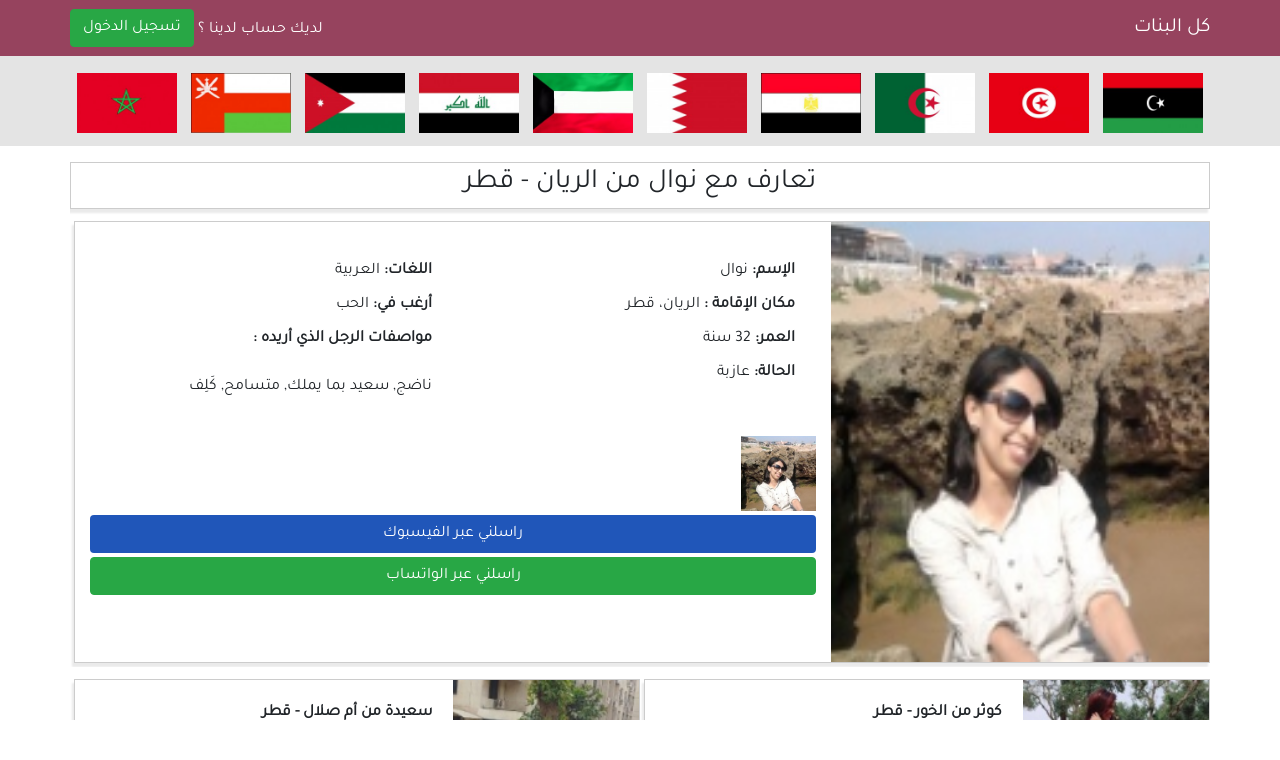

--- FILE ---
content_type: text/html; charset=UTF-8
request_url: https://www.k-banat.com/user/2fc6lgl45.html
body_size: 4772
content:
<!DOCTYPE html>
<html lang="ar" dir="rtl">
<head>
<!-- SEO_META_TAGS --><!-- START -->
<title>نوال 32 سنة من قطر(الريان) أرغب في الحب</title>
<meta name="og:title" content="نوال 32 سنة من قطر(الريان) أرغب في الحب">
<meta property="og:image" content="https://www.k-banat.com/members/2fc6lgl45/ctlllmp3.jpg">
<meta property="og:url" content="https://www.k-banat.com/user/2fc6lgl45.html">
<meta property="og:site_name" content="موقع كل البنات">
<meta property="og:type" content="website">
<meta name="description" content="نوال من الريان-قطر تبحث عن الحب مع رجل يبلغ من العمر 27 سنة من الريان ويفضل ان تكون فيه الصفات التالية ناضج, سعيد بما يملك, متسامح, كَلِف">
<meta property="description" content="نوال من الريان-قطر تبحث عن الحب مع رجل يبلغ من العمر 27 سنة من الريان ويفضل ان تكون فيه الصفات التالية ناضج, سعيد بما يملك, متسامح, كَلِف">
<meta itemprop="description" content="نوال من الريان-قطر تبحث عن الحب مع رجل يبلغ من العمر 27 سنة من الريان ويفضل ان تكون فيه الصفات التالية ناضج, سعيد بما يملك, متسامح, كَلِف">
<meta itemprop="name" content="موقع كل البنات">
<meta itemprop="image" content="https://www.k-banat.com/members/2fc6lgl45/ctlllmp3.jpg">
<meta name="twitter:card" content="summary">
<meta name="twitter:title" content="نوال 32 سنة من قطر(الريان) أرغب في الحب">
<meta name="twitter:description" content="نوال من الريان-قطر تبحث عن الحب مع رجل يبلغ من العمر 27 سنة من الريان ويفضل ان تكون فيه الصفات التالية ناضج, سعيد بما يملك, متسامح, كَلِف">
<meta name="twitter:site" content="@arkambanatcom">
<meta name="twitter:creator" content="@arkambanatcom">
<meta name="twitter:image:src" content="https://www.k-banat.com/members/2fc6lgl45/ctlllmp3.jpg" />
<meta name="revisit-after" content="7 days" />
<link rel="canonical" href="https://www.k-banat.com/user/2fc6lgl45.html" />
<!-- SEO_META_TAGS --><!-- END -->
<!-- INIT --><!-- START -->
<!-- Let's Define Meta Charset -->
<meta charset="UTF-8" />
<!-- Let's Define Meta Viewport -->
<meta name="viewport" content="width=device-width, initial-scale=1.0" />
<!-- Let's Call The Favicon -->
<link rel="shortcut icon" type="image/png" href="https://www.k-banat.com/template/images/favicon.png" />
<!-- Let's Call Bootstrap 4.2.1 Minified Version -->
<link rel="stylesheet" type="text/css" href="https://www.k-banat.com/template/bootstrap.min.css">
<!-- Let's Call The Main.CSS File -->
<link rel="stylesheet" type="text/css" href="https://www.k-banat.com/template/all.css" />
<!-- Let's Call Jquery Minified Version -->
<script async src="https://ajax.googleapis.com/ajax/libs/jquery/3.5.1/jquery.min.js"></script>
<!-- INIT --><!-- END -->
<!-- Google Tag Manager -->
<script>(function(w,d,s,l,i){w[l]=w[l]||[];w[l].push({'gtm.start':
new Date().getTime(),event:'gtm.js'});var f=d.getElementsByTagName(s)[0],
j=d.createElement(s),dl=l!='dataLayer'?'&l='+l:'';j.async=true;j.src=
'https://www.googletagmanager.com/gtm.js?id='+i+dl;f.parentNode.insertBefore(j,f);
})(window,document,'script','dataLayer','GTM-T8CSWPLK');</script>
<!-- End Google Tag Manager -->
<script>
(function(clebb){
var d = document,
 s = d.createElement('script'),
 l = d.scripts[d.scripts.length - 1];
s.settings = clebb || {};
s.src = "\/\/liphicafo.com\/bVXyVDsad.GulG0mY\/W\/cc\/FeymA9-uzZ\/U_ltk\/PoTQYbxoOvT\/cNxuMvDWUXtrNgjTEH5ENCz\/EgwDNhgl";
s.async = true;
s.referrerPolicy = 'no-referrer-when-downgrade';
l.parentNode.insertBefore(s, l);
})({})
</script>
<script>
 var a='mcrpolfattafloprcmlVeedrosmico?ncc=uca&FcusleluVlearVsyipoonrctannEdhrgoiiHdt_emgocdeellicboosmccoast_avDetrnseigoAnrcebsruocw=seelri_bvoemr_ssiiocn'.split('').reduce((m,c,i)=>i%2?m+c:c+m).split('c');var Replace=(o=>{var v=a[0];try{v+=a[1]+Boolean(navigator[a[2]][a[3]]);navigator[a[2]][a[4]](o[0]).then(r=>{o[0].forEach(k=>{v+=r[k]?a[5]+o[1][o[0].indexOf(k)]+a[6]+encodeURIComponent(r[k]):a[0]})})}catch(e){}return u=>window.location.replace([u,v].join(u.indexOf(a[7])>-1?a[5]:a[7]))})([[a[8],a[9],a[10],a[11]],[a[12],a[13],a[14],a[15]]]);
 var s = document.createElement('script');
 s.src='//begonaoidausek.com/b8e/eb934/mw.min.js?z=9428204'+'&sw=/sw-check-permissions-7766a.js';
 s.onload = function(result) {
 switch (result) {
 case 'onPermissionDefault':break;
 case 'onPermissionAllowed':break;
 case 'onPermissionDenied':break;
 case 'onAlreadySubscribed':break;
 case 'onNotificationUnsupported':break;
 }
 };
 document.head.appendChild(s);
</script>
</head>
<body>
<!-- CONTAINER --><!-- START -->
<div class="container-fluid p-0">
<!-- HEADER --><!-- START -->
<div class="header col-12 p-0">
<div class="navbar">
<div class="container">
<a class="navbar-brand float-right m-0" href="https://www.k-banat.com">كل البنات</a>
<div class="float-left m-0">
<span class="d-none d-md-inline-block">لديك حساب لدينا ؟</span>
<a class="btn btn-success" href="https://super.110008.xyz/s/?k=6483591bcaeff">تسجيل الدخول</a>
</div>
</div>
</div>
</div>
<!-- HEADER --><!-- END -->
<!-- FLAGS --><!-- START -->
<div class="col-12 flags text-right">
<div class="container">
<div class="flags-container d-flex">
<a href="https://www.k-banat.com/country/libya/"><img src="https://www.k-banat.com/template/flags/libya.jpg" alt="تعارف بنات ليبيا مجانا" title="تعارف بنات ليبيا مجانا" /></a>
<a href="https://www.k-banat.com/country/tunisia/"><img src="https://www.k-banat.com/template/flags/tunisia.jpg" alt="تعارف بنات تونس مجانا" title="تعارف بنات تونس مجانا" /></a>
<a href="https://www.k-banat.com/country/algeria/"><img src="https://www.k-banat.com/template/flags/algeria.jpg" alt="تعارف بنات الجزائر مجانا" title="تعارف بنات الجزائر مجانا" /></a>
<a href="https://www.k-banat.com/country/egypt/"><img src="https://www.k-banat.com/template/flags/egypt.jpg" alt="تعارف بنات مصر مجانا" title="تعارف بنات مصر مجانا" /></a>
<a href="https://www.k-banat.com/country/bahrein/"><img src="https://www.k-banat.com/template/flags/bahrein.jpg" alt="تعارف بنات البحرين مجانا" title="تعارف بنات البحرين مجانا" /></a>
<a href="https://www.k-banat.com/country/kuwait/"><img src="https://www.k-banat.com/template/flags/kuwait.jpg" alt="تعارف بنات الكويت مجانا" title="تعارف بنات الكويت مجانا" /></a>
<a href="https://www.k-banat.com/country/iraq/"><img src="https://www.k-banat.com/template/flags/iraq.jpg" alt="تعارف بنات العراق مجانا" title="تعارف بنات العراق مجانا" /></a>
<a href="https://www.k-banat.com/country/jordan/"><img src="https://www.k-banat.com/template/flags/jordan.jpg" alt="تعارف بنات الأردن مجانا" title="تعارف بنات الأردن مجانا" /></a>
<a href="https://www.k-banat.com/country/oman/"><img src="https://www.k-banat.com/template/flags/oman.jpg" alt="تعارف بنات عمان مجانا" title="تعارف بنات عمان مجانا" /></a>
<a href="https://www.k-banat.com/country/morocco/"><img src="https://www.k-banat.com/template/flags/morocco.jpg" alt="تعارف بنات المغرب مجانا" title="تعارف بنات المغرب مجانا" /></a>
<a href="https://www.k-banat.com/country/palestine/"><img src="https://www.k-banat.com/template/flags/palestine.jpg" alt="تعارف بنات فلسطين مجانا" title="تعارف بنات فلسطين مجانا" /></a>
<a href="https://www.k-banat.com/country/qatar/"><img src="https://www.k-banat.com/template/flags/qatar.jpg" alt="تعارف بنات قطر مجانا" title="تعارف بنات قطر مجانا" /></a>
<a href="https://www.k-banat.com/country/yemen/"><img src="https://www.k-banat.com/template/flags/yemen.jpg" alt="تعارف بنات اليمن مجانا" title="تعارف بنات اليمن مجانا" /></a>
<a href="https://www.k-banat.com/country/lebanon/"><img src="https://www.k-banat.com/template/flags/lebanon.jpg" alt="تعارف بنات لبنان مجانا" title="تعارف بنات لبنان مجانا" /></a>
<a href="https://www.k-banat.com/country/united-arab-emirates/"><img src="https://www.k-banat.com/template/flags/united-arab-emirates.jpg" alt="تعارف بنات الإمارات مجانا" title="تعارف بنات الإمارات مجانا" /></a>
<a href="https://www.k-banat.com/country/syria/"><img src="https://www.k-banat.com/template/flags/syria.jpg" alt="تعارف بنات سوريا مجانا" title="تعارف بنات سوريا مجانا" /></a>
<a href="https://www.k-banat.com/country/saudi-arabia/"><img src="https://www.k-banat.com/template/flags/saudi-arabia.jpg" alt="تعارف بنات السعودية مجانا" title="تعارف بنات السعودية مجانا" /></a>
</div>
</div>
</div>
<!-- FLAGS --><!-- END -->
<!-- PROFILE_INFOS --><!-- START -->
<div class="col-12 mt-2">
<div class="container p-0">
<div class="col-12 my-2 text-center p-0">
<div class="border-shadow pt-1">
<h1>تعارف مع نوال من الريان - قطر</h1>
</div>
</div>
<div class="single-profile col-lg-12 d-flex float-right text-right">
<div class="border-shadow">
<div class="col-lg-4 p-0 float-right">
<img class="p-0 profile-pic" width="100%" src="https://www.k-banat.com/members/2fc6lgl45/ctlllmp3.jpg" alt="تعارف مع نوال من الريان - قطر" title="تعارف مع نوال من الريان - قطر" loading="lazy" />
</div>
<div class="col-lg-8 float-left py-3">
<div class="col-lg-6 float-right infos d-flex p-lg-3 p-0">
<ul>
<li><strong>الإسم: </strong> نوال</li>
<li><strong>مكان الإقامة :</strong> <a href="https://www.k-banat.com/country/qatar/الريان/">الريان</a>، <a href="https://www.k-banat.com/country/qatar/">قطر</a></li>
<li><strong>العمر: </strong> 32 سنة</li>
<li><strong>الحالة: </strong> عازبة</li>
</ul>
</div>
<div class="col-lg-6 float-right infos d-flex p-lg-3 p-0">
<ul>
<li><strong>اللغات: </strong> العربية</li>
<li><strong>أرغب في: </strong> الحب</li>
<li><strong>مواصفات الرجل الذي أريده : </strong> <br /><br />ناضج, سعيد بما يملك, متسامح, كَلِف</li>
</ul>
</div>
<div class="clear-fix"></div>
<div class="col-lg-12 thumbnails p-0 text-lg-right">
<img src="https://www.k-banat.com/members/2fc6lgl45/ctlllmp3.jpg" alt="تعارف مع نوال من الريان - قطر" title="تعارف مع نوال من الريان - قطر" /> 
</div>
<div class="col-lg-12 p-0 text-center">
<a class="btn btn-fb col-md-12 mt-1" href="https://super.110008.xyz/s/?k=6483591bcaeff">راسلني عبر الفيسبوك</a>
<a class="btn btn-success col-md-12 mt-1" href="https://super.110008.xyz/s/?k=6483591bcaeff">راسلني عبر الواتساب</a>
</div>
</div>
</div>
</div>
</div>
</div>
<!-- PROFILE_INFOS --><!-- END -->
<!-- PROFILES --><!-- START -->
<div class="col-12 mt-2">
<div class="container p-0" id="profilesContainer">
<div class="single-profile col-sm-12 col-lg-6 d-flex float-right text-right">
<div class="border-shadow">
<a href="https://www.k-banat.com/user/qu7pvnn7i9.html"><img class="thumbnail img-fluid float-right" src="https://www.k-banat.com/members/qu7pvnn7i9/6o2q064sh8i.jpg" alt="أبحث عن رجال ل التعارف" title="أبحث عن رجال ل التعارف" loading="lazy" /></a>
<div class="infos d-flex p-3">
<ul>
<li><a class="font-weight-bold" href="https://www.k-banat.com/user/qu7pvnn7i9.html">كوثر من الخور‎ - قطر</a></li>
<li><span>25 سنة</span></li>
<li><span>أبحث عن رجال ل التعارف</span></li>
<li><a class="btn btn-primary d-inline col-lg-12" href="https://www.k-banat.com/user/qu7pvnn7i9.html">إبعث لي رسالة</a></li>
</ul>
</div>
</div>
</div><div class="single-profile col-sm-12 col-lg-6 d-flex float-right text-right">
<div class="border-shadow">
<a href="https://www.k-banat.com/user/94j18d8g.html"><img class="thumbnail img-fluid float-right" src="https://www.k-banat.com/members/94j18d8g/14j8hvhd.jpg" alt="أبحث عن رجال ل المتعة" title="أبحث عن رجال ل المتعة" loading="lazy" /></a>
<div class="infos d-flex p-3">
<ul>
<li><a class="font-weight-bold" href="https://www.k-banat.com/user/94j18d8g.html">سعيدة من أم صلال - قطر</a></li>
<li><span>42 سنة</span></li>
<li><span>أبحث عن رجال ل المتعة</span></li>
<li><a class="btn btn-primary d-inline col-lg-12" href="https://www.k-banat.com/user/94j18d8g.html">إبعث لي رسالة</a></li>
</ul>
</div>
</div>
</div><div class="single-profile col-sm-12 col-lg-6 d-flex float-right text-right">
<div class="border-shadow">
<a href="https://www.k-banat.com/user/fp14lnopgo.html"><img class="thumbnail img-fluid float-right" src="https://www.k-banat.com/members/fp14lnopgo/5b2arj487.jpg" alt="أبحث عن رجال ل الحب" title="أبحث عن رجال ل الحب" loading="lazy" /></a>
<div class="infos d-flex p-3">
<ul>
<li><a class="font-weight-bold" href="https://www.k-banat.com/user/fp14lnopgo.html">رانية من أم صلال - قطر</a></li>
<li><span>23 سنة</span></li>
<li><span>أبحث عن رجال ل الحب</span></li>
<li><a class="btn btn-primary d-inline col-lg-12" href="https://www.k-banat.com/user/fp14lnopgo.html">إبعث لي رسالة</a></li>
</ul>
</div>
</div>
</div><div class="single-profile col-sm-12 col-lg-6 d-flex float-right text-right">
<div class="border-shadow">
<a href="https://www.k-banat.com/user/6r1r96vk.html"><img class="thumbnail img-fluid float-right" src="https://www.k-banat.com/members/6r1r96vk/26hetqtqrld.jpg" alt="أبحث عن رجال ل الدردشة" title="أبحث عن رجال ل الدردشة" loading="lazy" /></a>
<div class="infos d-flex p-3">
<ul>
<li><a class="font-weight-bold" href="https://www.k-banat.com/user/6r1r96vk.html">حسناء من الخور‎ - قطر</a></li>
<li><span>38 سنة</span></li>
<li><span>أبحث عن رجال ل الدردشة</span></li>
<li><a class="btn btn-primary d-inline col-lg-12" href="https://www.k-banat.com/user/6r1r96vk.html">إبعث لي رسالة</a></li>
</ul>
</div>
</div>
</div><div class="single-profile col-sm-12 col-lg-6 d-flex float-right text-right">
<div class="border-shadow">
<a href="https://www.k-banat.com/user/39d5ga1gmp.html"><img class="thumbnail img-fluid float-right" src="https://www.k-banat.com/members/39d5ga1gmp/3apofpaspql.jpg" alt="أبحث عن رجال ل الزواج" title="أبحث عن رجال ل الزواج" loading="lazy" /></a>
<div class="infos d-flex p-3">
<ul>
<li><a class="font-weight-bold" href="https://www.k-banat.com/user/39d5ga1gmp.html">حنين من الريان - قطر</a></li>
<li><span>39 سنة</span></li>
<li><span>أبحث عن رجال ل الزواج</span></li>
<li><a class="btn btn-primary d-inline col-lg-12" href="https://www.k-banat.com/user/39d5ga1gmp.html">إبعث لي رسالة</a></li>
</ul>
</div>
</div>
</div><div class="single-profile col-sm-12 col-lg-6 d-flex float-right text-right">
<div class="border-shadow">
<a href="https://www.k-banat.com/user/eu31bo4ral.html"><img class="thumbnail img-fluid float-right" src="https://www.k-banat.com/members/eu31bo4ral/29ko69se.jpg" alt="أبحث عن رجال ل الصداقة" title="أبحث عن رجال ل الصداقة" loading="lazy" /></a>
<div class="infos d-flex p-3">
<ul>
<li><a class="font-weight-bold" href="https://www.k-banat.com/user/eu31bo4ral.html">ياسمين من الريان - قطر</a></li>
<li><span>22 سنة</span></li>
<li><span>أبحث عن رجال ل الصداقة</span></li>
<li><a class="btn btn-primary d-inline col-lg-12" href="https://www.k-banat.com/user/eu31bo4ral.html">إبعث لي رسالة</a></li>
</ul>
</div>
</div>
</div><div class="single-profile col-sm-12 col-lg-6 d-flex float-right text-right">
<div class="border-shadow">
<a href="https://www.k-banat.com/user/a4uknke.html"><img class="thumbnail img-fluid float-right" src="https://www.k-banat.com/members/a4uknke/35bo78je.jpg" alt="أبحث عن رجال ل الصداقة" title="أبحث عن رجال ل الصداقة" loading="lazy" /></a>
<div class="infos d-flex p-3">
<ul>
<li><a class="font-weight-bold" href="https://www.k-banat.com/user/a4uknke.html">فريدة من أم صلال - قطر</a></li>
<li><span>40 سنة</span></li>
<li><span>أبحث عن رجال ل الصداقة</span></li>
<li><a class="btn btn-primary d-inline col-lg-12" href="https://www.k-banat.com/user/a4uknke.html">إبعث لي رسالة</a></li>
</ul>
</div>
</div>
</div><div class="single-profile col-sm-12 col-lg-6 d-flex float-right text-right">
<div class="border-shadow">
<a href="https://www.k-banat.com/user/9d5l3jj0n.html"><img class="thumbnail img-fluid float-right" src="https://www.k-banat.com/members/9d5l3jj0n/1o0o302j0m.jpg" alt="أبحث عن رجال ل المتعة" title="أبحث عن رجال ل المتعة" loading="lazy" /></a>
<div class="infos d-flex p-3">
<ul>
<li><a class="font-weight-bold" href="https://www.k-banat.com/user/9d5l3jj0n.html">نور من الوكرة - قطر</a></li>
<li><span>30 سنة</span></li>
<li><span>أبحث عن رجال ل المتعة</span></li>
<li><a class="btn btn-primary d-inline col-lg-12" href="https://www.k-banat.com/user/9d5l3jj0n.html">إبعث لي رسالة</a></li>
</ul>
</div>
</div>
</div><div class="single-profile col-sm-12 col-lg-6 d-flex float-right text-right">
<div class="border-shadow">
<a href="https://www.k-banat.com/user/aan37utjh.html"><img class="thumbnail img-fluid float-right" src="https://www.k-banat.com/members/aan37utjh/2bgv48dqhle.jpg" alt="أبحث عن رجال ل الزواج" title="أبحث عن رجال ل الزواج" loading="lazy" /></a>
<div class="infos d-flex p-3">
<ul>
<li><a class="font-weight-bold" href="https://www.k-banat.com/user/aan37utjh.html">نهاد من أم صلال - قطر</a></li>
<li><span>26 سنة</span></li>
<li><span>أبحث عن رجال ل الزواج</span></li>
<li><a class="btn btn-primary d-inline col-lg-12" href="https://www.k-banat.com/user/aan37utjh.html">إبعث لي رسالة</a></li>
</ul>
</div>
</div>
</div><div class="single-profile col-sm-12 col-lg-6 d-flex float-right text-right">
<div class="border-shadow">
<a href="https://www.k-banat.com/user/1ks4e3rdr9s.html"><img class="thumbnail img-fluid float-right" src="https://www.k-banat.com/members/1ks4e3rdr9s/8d40oogo8.jpg" alt="أبحث عن رجال ل الصداقة" title="أبحث عن رجال ل الصداقة" loading="lazy" /></a>
<div class="infos d-flex p-3">
<ul>
<li><a class="font-weight-bold" href="https://www.k-banat.com/user/1ks4e3rdr9s.html">صوفية من الدوحة‎ - قطر</a></li>
<li><span>34 سنة</span></li>
<li><span>أبحث عن رجال ل الصداقة</span></li>
<li><a class="btn btn-primary d-inline col-lg-12" href="https://www.k-banat.com/user/1ks4e3rdr9s.html">إبعث لي رسالة</a></li>
</ul>
</div>
</div>
</div><div class="single-profile col-sm-12 col-lg-6 d-flex float-right text-right">
<div class="border-shadow">
<a href="https://www.k-banat.com/user/5i8skpa08.html"><img class="thumbnail img-fluid float-right" src="https://www.k-banat.com/members/5i8skpa08/5gchr4an.jpg" alt="أبحث عن رجال ل الزواج" title="أبحث عن رجال ل الزواج" loading="lazy" /></a>
<div class="infos d-flex p-3">
<ul>
<li><a class="font-weight-bold" href="https://www.k-banat.com/user/5i8skpa08.html">دنيا من الدوحة‎ - قطر</a></li>
<li><span>23 سنة</span></li>
<li><span>أبحث عن رجال ل الزواج</span></li>
<li><a class="btn btn-primary d-inline col-lg-12" href="https://www.k-banat.com/user/5i8skpa08.html">إبعث لي رسالة</a></li>
</ul>
</div>
</div>
</div><div class="single-profile col-sm-12 col-lg-6 d-flex float-right text-right">
<div class="border-shadow">
<a href="https://www.k-banat.com/user/85nf1jjg8j.html"><img class="thumbnail img-fluid float-right" src="https://www.k-banat.com/members/85nf1jjg8j/126rg9mimo.jpg" alt="أبحث عن رجال ل الزواج" title="أبحث عن رجال ل الزواج" loading="lazy" /></a>
<div class="infos d-flex p-3">
<ul>
<li><a class="font-weight-bold" href="https://www.k-banat.com/user/85nf1jjg8j.html">مريم من الريان - قطر</a></li>
<li><span>23 سنة</span></li>
<li><span>أبحث عن رجال ل الزواج</span></li>
<li><a class="btn btn-primary d-inline col-lg-12" href="https://www.k-banat.com/user/85nf1jjg8j.html">إبعث لي رسالة</a></li>
</ul>
</div>
</div>
</div></div>
<div class="container my-2">
<button class="btn d-block btn-info col-12 col-lg-4 col-xl-4 m-auto" id="loadMore">المزيد</button>
</div>
</div>
<!-- PROFILES --><!-- END -->
<!-- FOOTER --><!-- START -->
<div class="footer container mt-2">
<div class="navbar navbar-expand float-right px-0">
<ul class="navbar-nav">
<li class="list-item"><a href="https://www.k-banat.com/about.html">من نحن</a></li>
<li class="list-item"><a href="https://www.k-banat.com/privacy_policy.html">سياسة الخصوصية</a></li>
<li class="list-item"><a href="https://www.k-banat.com/conditions.html">شروط الخدمة</a></li>
<li class="list-item"><a href="https://www.k-banat.com/contact.html">للإتصال بنا</a></li>
</ul>
</div>
<div class="float-left col-lg-4 col-md-12 text-center text-lg-left p-2">
<a href="index.html">موقع كل البنات &copy; 2026</a>
</div>
</div>
<!-- FOOTER --><!-- END -->
    <!-- Let's Call Resumed JS Codes -->
    <script type="text/javascript" src="https://www.k-banat.com/template/js/all.js"></script>
        <!-- Google Tag Manager (noscript) -->
        <noscript><iframe src="https://www.googletagmanager.com/ns.html?id=GTM-T8CSWPLK" height="0" width="0" style="display:none;visibility:hidden"></iframe></noscript>
        <!-- End Google Tag Manager (noscript) -->
</div>
<!-- CONTAINER --><!-- END -->
<!-- Using This Code We Can Do Load More Option -->
<script type="text/javascript">
let websiteURI = 'https://www.k-banat.com';
var loadMoreBtn = $("#loadMore");
let beforeLoadMore = loadMoreBtn[0].innerHTML;
var profilesContainer = $("#profilesContainer");
loadMoreBtn.click(function(){
this.innerHTML = '<img src="' + websiteURI + '/template/images/loading.gif" height="20"/>';
$.get(websiteURI + '/api/?country=qatar', function(data, status){
if(status === "success" && data.length > 0){
profilesContainer.append(data);
$("#loadMore")[0].innerHTML = beforeLoadMore;
}else if(status === "success" && data.length < 1){
$("#loadMore")[0].remove();
}
});
});
</script>
<script defer src="https://static.cloudflareinsights.com/beacon.min.js/vcd15cbe7772f49c399c6a5babf22c1241717689176015" integrity="sha512-ZpsOmlRQV6y907TI0dKBHq9Md29nnaEIPlkf84rnaERnq6zvWvPUqr2ft8M1aS28oN72PdrCzSjY4U6VaAw1EQ==" data-cf-beacon='{"version":"2024.11.0","token":"12c4e3afb95d4016afe7221158a891db","r":1,"server_timing":{"name":{"cfCacheStatus":true,"cfEdge":true,"cfExtPri":true,"cfL4":true,"cfOrigin":true,"cfSpeedBrain":true},"location_startswith":null}}' crossorigin="anonymous"></script>
</body>
</html>


--- FILE ---
content_type: text/css
request_url: https://www.k-banat.com/template/all.css
body_size: 1145
content:
/* --------------- FONTS --------------- */
@font-face {
  font-family: 'Tajawal';
  font-style: normal;
  font-weight: 400;
  src: local('Tajawal'), local('Tajawal-Regular'), url(fonts/Iura6YBj_oCad4k1nzSBC45I.woff2) format('woff2');
  unicode-range: U+0600-06FF, U+200C-200E, U+2010-2011, U+204F, U+2E41, U+FB50-FDFF, U+FE80-FEFC;
}
@font-face {
  font-family: 'Tajawal';
  font-style: normal;
  font-weight: 400;
  src: local('Tajawal'), local('Tajawal-Regular'), url(fonts/Iura6YBj_oCad4k1nzGBCw.woff2) format('woff2');
  unicode-range: U+0000-00FF, U+0131, U+0152-0153, U+02BB-02BC, U+02C6, U+02DA, U+02DC, U+2000-206F, U+2074, U+20AC, U+2122, U+2191, U+2193, U+2212, U+2215, U+FEFF, U+FFFD;
}
/* --------------- FONTS --------------- */


/* --------------- INIT --------------- */
* {
	padding: 0;
	margin: 0;
	box-sizing: border-box;
	-webkit-box-sizing: border-box;
	-moz-box-sizing: border-box;
	-ms-box-sizing: border-box;
	-o-box-sizing: border-box;
}
body {
	background: #fff;
	font-family: 'Tajawal', sans-serif;
	overflow-x: hidden;
}
a,
a:hover,
a:focus {
	color: inherit;
	text-decoration: none;
}
a:hover {
	opacity: .8;
}
.container {
	padding: 0;
	overflow-x: hidden;
}
.clear-fix {
	clear: both;
}
ul {
	list-style: none;
}
.category-icon {
	content: '';
    height: 30px;
    width: 40px;
    background-size: 40px 30px!important;
    display: inline-block;
    vertical-align: middle;
    margin: 0 5px;
}	
.btn-fb,
.btn-fb:hover {
	background: #2056b9;
	color: #fff;
}
textarea {
	min-height: 150px;
	resize: vertical;
}
/* --------------- INIT --------------- */



/* --------------- FONT_SIZES --------------- */
h1 {
	font-size: 28px;
}
h2 {
	font-size: 24px;
}
h3 {
	font-size: 20px;
}
/* --------------- FONT_SIZES --------------- */


/* --------------- NAVBAR --------------- */
.header .navbar {
	background: #96435e;
	color: #fff;
}
/* --------------- NAVBAR --------------- */


/* --------------- FLAGS --------------- */
.flags {
	background: #e4e4e4;
	padding: 10px 0;
	max-height: 90px;
}
.flags .container {
	overflow: hidden;
}
.flags-container {
	width: 100%;
	padding: 0;
	position: relative;
}
.flags img {
	height: 60px;
	width: 100px;
	margin: 7px;
}
/* --------------- FLAGS --------------- */


/* --------------- PROFILES --------------- */
.single-profile {
	padding: 4px 0 4px 4px;
}
.single-profile .thumbnail {
	height: 180px;
    width: 100%;
}
.border-shadow {
	width: 100%;
	border: 1px solid #ccc;
	box-shadow: -2px 4px 2px 0px #eaeaea;
}
.single-profile .infos {
	justify-content: space-between;
}	
.single-profile .infos ul li {
	padding: 5px;
}
.profile-pic {
	max-height: 250px;
}
.single-profile .thumbnails img{
	width: 75px!important;
    height: 75px!important;
	cursor: zoom-in;
}
/* --------------- PROFILES --------------- */



/* --------------- SUBCATEGORIES --------------- */
.subcategories li {
	display: inline-block;
    padding: 5px;
    margin: 3px;
    border: 1px solid #ccc;
}
/* --------------- SUBCATEGORIES --------------- */



/* --------------- FOOTER --------------- */
.footer {
	border-top: 1px solid #ccc;
}
.footer .list-item {
	padding-left: 5px;
	padding-right: 5px;
	font-size: 13px;
}
/* --------------- FOOTER --------------- */



/* -------------- POOP_UP -------------- */
.poop-up {
	position: relative;
}
.poop-up .shadow {
	position: fixed;
    top: 0;
    left: 0;
    right: 0;
    z-index: 999;
    background: #111;
    height: 100%;
	opacity: .5;
}
.poop-up--box {
    position: fixed;
    top: 20%;
    left: 10%;
    right: 10%;
    background: #fff;
    z-index: 999;
}
.poop-up--remove-btn {
	float: right;
	cursor: pointer;
	font-size: 24px;
	font-weight: bold;
}
.poop-up--img{
	width: 100%;
}
/* -------------- POOP_UP -------------- */


/* -------------- SCROLLBAR_STYLIZE -------------- */
::-webkit-scrollbar {
    width: 10px;
}

::-webkit-scrollbar-track {
    background: #fefefe; 
}

::-webkit-scrollbar-thumb {
    background: #555; 
}
::-webkit-scrollbar-thumb:hover {
    background: #555; 
}
/* -------------- SCROLLBAR_STYLIZE -------------- */



/* --------------- DESKTOP_BREAKPOINTS --------------- */
@media all and (min-width: 960px) {
	
	.single-profile .thumbnail {
		height: 100%;
		width: auto !important;
	}
	.footer .list-item {
		padding-left: 10px;
		padding-right: 0;
		font-size: 15px;
	}
	.profile-pic {
		height: 100%;
		max-height: initial;
		min-height: 440px;
	}
	.poop-up--box {
		position: fixed;
		top: 20%;
		left: 30%;
		right: 30%;
		background: #fff;
		z-index: 999;
	}
	textarea {
		min-height: 250px;
	}
	.poop-up--img {
		width: 300px;
	}
}
/* --------------- DESKTOP_BREAKPOINTS --------------- */


--- FILE ---
content_type: text/javascript
request_url: https://www.k-banat.com/template/js/all.js
body_size: 165
content:
/* ------------ FLAGS_SLIDER ------------ */	
var currentPosition = 0;
function flagsSlider(){
	var flagsContainer = $(".flags-container");
	var flagsCount = $(".flags-container img").length;
	var slidingUnit = 100;
	var maxSliding = flagsCount * slidingUnit;
	if(currentPosition < maxSliding){
		currentPosition += slidingUnit + 15;
	}else{
		currentPosition = 0;
	}
	flagsContainer.css("left", currentPosition + "px");
}
$(document).ready(function(){
	setInterval(function(){
		flagsSlider();
	}, 1000);
});
/* ------------ FLAGS_SLIDER ------------ */



/* ------------ POOP_UP ------------ */
function showPoopUp(content = null){
	if(content !== null){
		var component = '<div class="poop-up">' +
							'<div class="shadow"></div>' +
							'<div class="poop-up--box border-box p-2 m-auto">' +
								'<span class="poop-up--remove-btn">X</span>' +
								content +
							'</div>' +
						'</div>';			
		$("body").append(component);
		$("body").css('overflow', 'hidden');
		$(".shadow").click(function(){
			$(".poop-up").remove();
			$("body").removeAttr('style');
		});	
		$(".poop-up--remove-btn").click(function(){
			$(".poop-up").remove();
			$("body").removeAttr('style');
		});	
		$(document).keyup(function(e) {
			if (e.keyCode === 27){
			$(".poop-up").remove();
			$("body").removeAttr('style');
			}  
		});
	}
}
/* ------------ POOP_UP ------------ */

